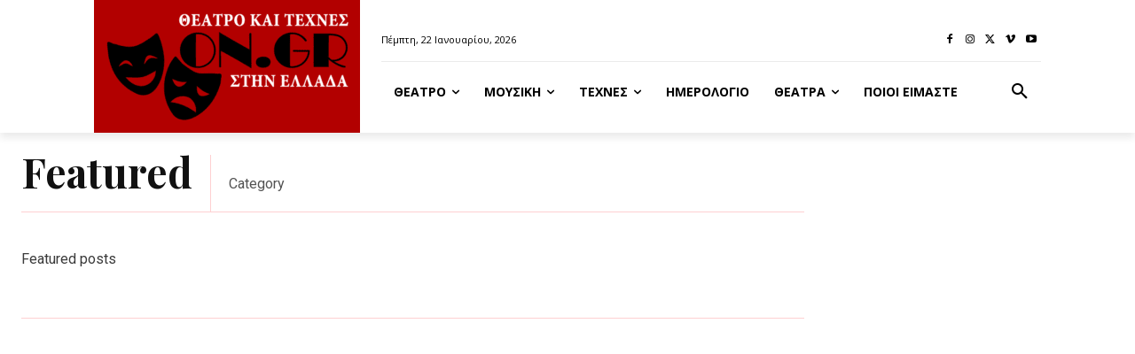

--- FILE ---
content_type: text/html; charset=utf-8
request_url: https://www.google.com/recaptcha/api2/aframe
body_size: 267
content:
<!DOCTYPE HTML><html><head><meta http-equiv="content-type" content="text/html; charset=UTF-8"></head><body><script nonce="rjEz_vllG2aKfSdqageXaQ">/** Anti-fraud and anti-abuse applications only. See google.com/recaptcha */ try{var clients={'sodar':'https://pagead2.googlesyndication.com/pagead/sodar?'};window.addEventListener("message",function(a){try{if(a.source===window.parent){var b=JSON.parse(a.data);var c=clients[b['id']];if(c){var d=document.createElement('img');d.src=c+b['params']+'&rc='+(localStorage.getItem("rc::a")?sessionStorage.getItem("rc::b"):"");window.document.body.appendChild(d);sessionStorage.setItem("rc::e",parseInt(sessionStorage.getItem("rc::e")||0)+1);localStorage.setItem("rc::h",'1769064620998');}}}catch(b){}});window.parent.postMessage("_grecaptcha_ready", "*");}catch(b){}</script></body></html>